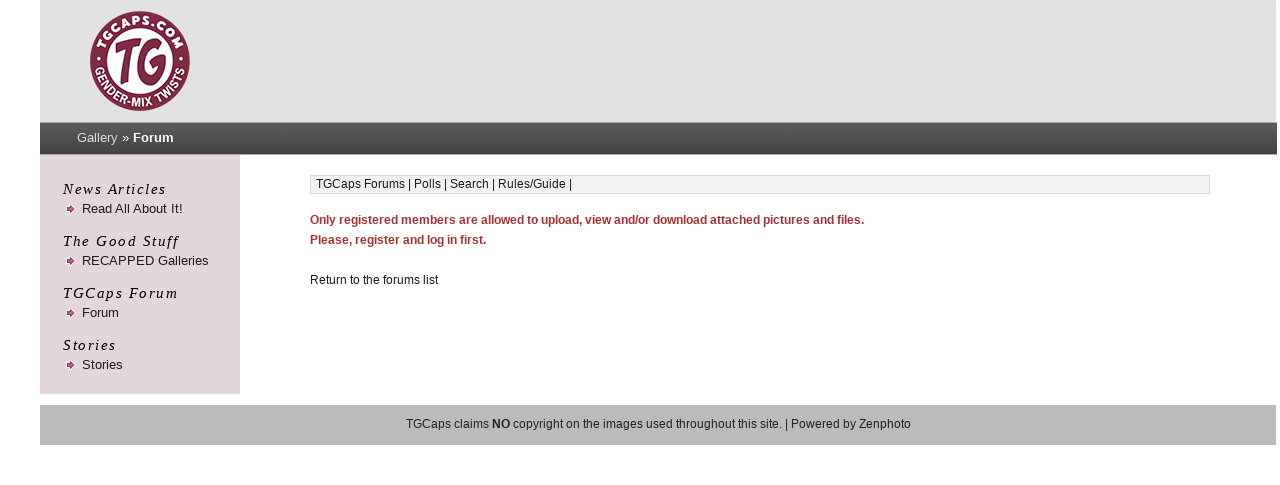

--- FILE ---
content_type: text/html; charset=UTF-8
request_url: https://tgcaps.com/tgc/forum/index.php?action=downloadfile&topic=2924&upfile=88154&sub=1
body_size: 784
content:
<html>
		<head>
			<meta charset="UTF-8">
			<title>Forum | TGCaps</title>			
			<link rel="stylesheet" href="/tgc/themes/zenpagetgcaps/style.css" type="text/css" />

	<link href="https://tgcaps.com/tgc/forum/bb_tgcaps_style.css" type="text/css" rel="STYLESHEET" />
						</head>

		<body>
			
			<div id="main">

				<div id="header">
				<div id="header-logo"><a href="/tgc/"><img src="/tgc/newsimages/tgcaps_logo04.png" width="100" height="100"></a>
</div>	
				</div>

				<div id="content">

					<div id="breadcrumb">
						<h2>
							<a href="/tgc/" title="Gallery" class="galleryindexurl">Gallery</a> » <strong>Forum</strong></h2>
					</div>
					<div id="content-forum">
<table class="forumsmb">
<tr class="tbHead">
<td class="capMenu"><span class="capMenu2">&nbsp;<a href="https://tgcaps.com/tgc/forum/index.php">TGCaps Forums</a> <span class="sepr">|</span> <a href="https://tgcaps.com/tgc/forum/index.php?action=polls">Polls</a>&nbsp;<span class="sepr">|</span>&nbsp;<a href="https://tgcaps.com/tgc/forum/index.php?action=search">Search</a> <span class="sepr">|</span> <a href="https://tgcaps.com/tgc/forum/index.php?action=manual">Rules/Guide</a> <span class="sepr">|</span> </tr>
</table><table class="tbTransparentmb">
<tr>
<td class="tbTransparentCell">
<span class="warning"><strong>Only registered members are allowed to upload, view and/or download attached pictures and files.</strong><br />Please, register and log in first.</span>
<span class="warningLnk">
<br />

<br />

<a href="https://tgcaps.com/tgc/forum/index.php">Return to the forums list</a>
</span>
</td>
</tr>
</table><table class="tbTransparent">
<tr>
<td>
<span class="txtSm"><!--{$l_loadingtime} {$totaltime}--></span>
</td>
</tr>
</table>
<p>&nbsp;</p>
								</div><!-- content-forum-->


				<div id="sidebar">
	<div class="menu">
		<ul>
	<li class="menu_menulabel">News Articles
	<ul class="submenu menu_customlink">
	<li class="menu_customlink"><a href="https://tgcaps.com/tgc/news/" title="Read All About It!">Read All About It!</a></li>
	</ul>
</li>
	<li class="menu_menulabel">The Good Stuff
	<ul class="submenu menu_custompage">
	<li class="menu_custompage"><a href="/tgc/page/gallery" title="RECAPPED Galleries">RECAPPED Galleries</a>		</li>
		</ul>
</li>
	<li class="menu_menulabel">TGCaps Forum
	<ul class="submenu menu_customlink">
	<li class="menu_customlink"><a href="/tgc/forum/index.php" title="Forum">Forum</a></li>
	</ul>
</li>
	<li class="menu_menulabel">Stories
	<ul class="submenu menu_customlink">
	<li class="menu_customlink"><a href="https://tgcaps.com/tgc/pages/stories/" title="Stories">Stories</a></li>
	</ul></li>
</ul>
	</div>
					</div><!-- sidebar -->
	<br style="clear:both" />				
					<div id="footer">
						TGCaps claims <strong>NO</strong> copyright on the images used throughout this site. | Powered by <a href="http://www.zenphoto.org" title="The simpler media website CMS">Zenphoto</a>					</div>

				</div><!-- content -->

			</div><!-- main -->
					
	
          		</body>
	</html>


--- FILE ---
content_type: text/css
request_url: https://tgcaps.com/tgc/themes/zenpagetgcaps/style.css
body_size: 4945
content:
/* !important
	Zenpage Default theme
*/ /* Basics
------------------------------ */
html { /* Moz */
	margin: 0;
	padding: 0;
	font-family: "Helvetica Neue", "Lucida Grande", Arial, Helvetica, sans-serif;
	color: #222;
}

a {
	outline: none;
}

input, textarea {
	border: 1px solid #E7F0F5;
	background-color: #f1f1f1;
}
h1, h2, h3, h4 {
font-family: Times, "Times New Roman", Georgia, serif;
}

/* Main Layout
------------------------------ */
body {
	background-color: #fff; /* #DBDBDB;*/
	font-size: 62.5%;
	margin-top: 0px;
	margin-bottom: 0px;
}

#main {
	padding-top: 0;
	width: 1200px;
	margin: 0 auto;
}

#header {
    width: 1236px;
	height: 100px;
	background-color: #e2e2e2;
	border-top: 1px solid #e5e5e5;
	border-bottom: 1px solid #e5e5e5;
    margin: 0 auto;
	padding: 10px 0;
}
#header-logo {
    width: 1190px;
	padding: 0 0 0 50px;
    margin: 0 auto;
}

#header h1 {
	position: relative;
	top: 55px;
	left: 160px;
	text-align: left;
	font-size: 2.4em;
	/* color: black; */
	color: #7F2C45;
	font-weight: normal;
	letter-spacing: 0.1em;
	font-family: "Helvetica Neue", "Lucida Grande", Arial, Helvetica, sans-serif;
}

#breadcrumb {
	width: 1200px;
	height: 1.5em;
	/* background-color: gray; */
	margin-left: 0px;
	font-size: 1.3em;
	padding-top: 7px;
	padding-bottom: 4px;
	padding-right: 0;
	padding-left: 37px;
	border-bottom: 1px solid darkgray;
	border-top: 1px solid darkgray;
	color: white;
	background-image:url(images/breadcrumb-back.jpg);
}

#breadcrumb h2 {
	margin: 0;
	padding: 0;
	font-size: 1em;
	font-weight: normal;
	float: left;
	width: 1100px;
	font-family: "Helvetica Neue", "Lucida Grande", Arial, Helvetica, sans-serif;
}

#breadcrumb a {
	text-align: right;
	color: #e4d7dc;
	border-bottom: 0px dashed white;
}

#breadcrumb a:hover {
	color: white;
}

#content {
	width: 1240px;
background-color: #fff;
}

#content-error {
	width: 890px;
	padding: 45px 25px 45px 25px;
	background-color: white;
	font-size: 13px;
	margin-left: 5px;
}

#content-forum {
	width: 1000px;
	float: right;
	margin-top: 2em;
	margin-bottom: 2em;
	padding-top: 0em;
	padding-left: 20px;
	padding-right: 20px;
	padding-bottom: 2em;
}

#content-left {
	width: 1000px;
	height: 100%;
	float: right;
	margin-top: 2em;
	margin-bottom: 2em;
	padding-top: 0em;
	padding-left: 20px;
	padding-right: 20px;
	font-size: 13px;
	line-height: 1.6em;
}
#content-left h3, #content-left h2 {
	font-size: 22px;
	line-height: 26px;
	margin-bottom: 0.3em;
	font-weight: normal;
	color: black;
}

#content-left h2 {
	font-size: 22px;
	line-height: 24px;
	color: #7F2C45;
	margin-bottom: 0.3em;
}

/* "Show more results" link for search */
#content-left h3 small {
	font-size: 13px;
	font-weight: normal;
	}


#content-left h4 {
	margin-bottom: 10px;
	font-weight: normal;
	font-size: 13px;
}
	


#content-left p {
	margin-bottom: 1em;
}

#content-left p.zenpageexcerpt {
	font-size: 13px;
	line-height: 1.5em;
	margin: 0px;
	clear: both;
}

#content-left ul.searchresults li {
	margin-bottom: 8px;
}

#sidebar {
	width: 200px;
	float: none;
	background-color: #e4d7dc; 
	margin-left: 0px;
	margin-right: 4px;
	border-top: 0px dashed red;
}

.menu {
	margin-top: 0em;
	font-size: 13px;
	padding: 1em 0 0.8em 0em;
	border-bottom: 0px dashed darkgray;
}

.menu h3 {
	font-size: 15px;
	font-weight: normal;
	text-transform: capitalize;
	letter-spacing: 0.1em;
	color: black;
	margin-bottom: 0.5em;
	margin-top: 0.7em;
	margin-left: 1.6em;
	border: 0px solid gray;
	font-style: italic;
	background-image: none;
}

.menu ul {
	list-style: none;
	padding-left: 1.8em;
	padding-right: 1em;
	margin-top: 0.2em;
	font-size: 13px;
}

.menu ul li {
	padding-left: 20px;
	padding-bottom: 2px;
	background-image: url(images/arrow_right-tgc.gif);
	background-repeat: no-repeat;
	background-position: 1px 0px;
}

.menu ul li.menu_menulabel {
	padding-left: 0px;
	font-family: Times, "Times New Roman", Georgia, serif;
	font-size: 15px;
	font-weight: normal;
	text-transform: capitalize;
	letter-spacing: 0.1em;
	color: black;
	margin-bottom: 0.5em;
	margin-top: 0.9em;
	margin-left: 0em;
	border: 0px solid gray;
	font-style: italic;
	background-image: none;
}

.submenu {
	list-style: none;
	margin-left: -25px;
	padding: 0px;
}

.menu ul li.menu_menulabel ul.submenu li {
		font-size: 13px;
	letter-spacing: 0;
		font-style: normal;
	font-family: "Helvetica Neue", "Lucida Grande", Arial, Helvetica, sans-serif;
}

#footer {
	width: 1236px;
	height: 28px;
	padding-top: 12px;
	background-color: #bbbbbb;
	text-align: center;
	clear: both;
	font-size: 1.2em;
}

.menu-active-1 .submenu li.menu_image {
	display: none;
}
.menu li.menu-active-1 > a,
.menu li.menu-active a,
.menu li a.menu-active {
	color: #002E5B; 
}

/* Link Styles
------------------------------ */
a:link {
	text-decoration: none;
	color: #7F2C45;
	border-bottom: 0px dashed;
}

a:visited {
	text-decoration: none;
	color: #7F2C45;
	border-bottom: 0px dashed;
}

a:active {
	text-decoration: none;
	color: #002E5B;
	border-bottom: 0px dashed;
}

a:hover {
	text-decoration: none;
	color: #002E5B;
	border-bottom: 0px dashed;
}

/* Menu Link Styles
------------------------------ */
.menu_customlink a {
	text-decoration: none;
	color: #7F2C45;
	border-bottom: 0px dashed;
}

.menu_customlink a:visited {
	text-decoration: none;
	color: #7F2C45;
	border-bottom: 0px dashed;
}

.menu_customlink a:active {
	text-decoration: none;
	color: #002E5B;
	border-bottom: 0px dashed;
}

.menu_customlink a:hover {
	text-decoration: none;
	color: #002E5B;
	border-bottom: 0px dashed;
}

/* Miscellaneous
------------------------------ */
img {
	border: 0;
}

blockquote {
	border-left: 1px dashed #96967E;
	margin-left: 20px;
	padding-left: 20px;
	color: #363630;
}

#imagemetadata {
	text-align: right;
}

#imagemetadata table {
	text-align: left;
	line-height: 1em;
	border: 1px solid #ccc;
	top: 2em;
	right: 0px;
	background-color: #fafafa;
}

#imagemetadata table td {
	border-bottom: 1px solid #f0f0f0;
	background-color: #f8f8f8;
	padding: 2px 5px;
}

/* Page Navigation
------------------------------ */
ul.pagelist {
	font-size: 13px;
	clear: both;
	padding: 0;
	margin: 10px 0 10px 0;
	list-style-type: none;
}

ul.pagelist li {
	display: inline;
}

ul.pagelist li a,ul.pagelist span.disabledlink {
	padding: 4px;
}

ul.pagelist li.current a {
	font-weight: normal;
	text-decoration: none;
	cursor: default;
	color: black;
}

ul.pagelist li.prev {
	margin-right: 10px;
}

ul.pagelist li.next {
	margin-left: 10px;
}

.disabledlink {
	color: #ddd;
	cursor: default;
}

.pagenav {
	clear: both;
}

.disabled_nav {
	visibility: hidden;
}

/* AJAX
------------------------------ */
#albumDescEditable,#albumTagsEditable {
	margin-bottom: 12px;
}

#imageDescEditable,#albumTagsEditable {
	margin-top: 24px;
}

#imageDesc {
	margin-bottom: 4px;
}

#imageDesc p {
	text-align:center;
}

#exif_link {
	float: left;
}
#exif_link a {
	background-color:#f1f1f1;
	text-align:center;
	padding:8px;
	margin-left: 5px;
}


/* Tags
------------------------------ */
.taglist {
	margin: 0;
	padding: 0;
	display: inline;
	list-style-type: none;
}

.taglist li {
	list-style-type: none;
	padding: 0px;
	display: inline;
	color: #999999;
	display: inline;
	list-style-type: none;
}

.tags_title {
	background: none;
	padding-right: 5px;
	padding-left: 0;
	float: left; 
}

/* Image Thumbnails
------------------------------ */
#images {
	float: left;
	width: 1000px;
	border: 0px solid gray;
}

.imagethumb a,.imagethumb a:hover {
	display: block;
	padding: 7px;
	margin: 0px 6px 12px 0px;
	line-height: 0px;
	border: 1px solid #e6e6e6;
	background-color: #FBFBF8;
}

.imagethumb a:visited {
	background-color: #fcfcfc;
	border: 1px solid #f8f8f8;
}

.imagethumb a:hover {
	background-color: #f3f3f3;
	border: 1px solid #cccccc;
}

.imagethumb {
	float: left;
}

/* Album Thumbnails
------------------------------ */
#albums {
	float: left;
	width: 1040px;
	border: 0px solid gray;
	font-size: 10px;
}
#gallalbums {
	width: 300px;
	border: 0px solid gray;
	font-size: 10px;
	margin: 0 0 0 20px;
}

.album {
	margin: 0px 16px 15px 0;
	padding: 10px 0px 10px 10px;
	float: left;
	width: 315px;
	border: 1px solid #EEEEEE;
	background: #e2e2e2;
	line-height: 100%;
	height: 95px;
	position: relative;
}

.album a img {

}

.album .thumb {
	text-decoration: none;
	float: left;
	margin-right: 6px;

}

#albums h3 {
	font-size: 15px;
	line-height: 18px;
	letter-spacing: 0.0em;
	font-family: "Helvetica Neue", "Lucida Grande", Arial, Helvetica, sans-serif;
	font-weight: bold;
	padding: 0;
	margin: 0px 0px 5px 0px;
}

.albumdesc {
	height: 90px;
	width: 180px;
	float: left;
}
.albumdesc h3 {
	font-family: "Helvetica Neue", "Lucida Grande", Arial, Helvetica, sans-serif;
	margin: 0 0 0 10px;
}

.album p {
	line-height: 14px;
	font-size: 12px;
	padding: 0px 0px 0px;
	margin: 0px;
}

.albumdesc small {
	color: gray;
}



/* Individual Image
------------------------------ */
.image {
	margin: 0;
	padding: 0;
	border: 0;
}

#image {
	text-align: center;
	margin: 0 auto;
	line-height: 0;
	width: 1000px;
	font-size: 0.7em;
}


#image div {
	display: block;
	line-height: 17px;
	text-align: left;
	font-size: 13px;
	}

/* centering flowplayer 3 and jPlayer on image.php (and jplayer playlists elsewhere) */
#image .flowplayer,
.jp-audio,
.jp-video {
	margin: 0 auto;
}

.imgnav {
	float: right;
	position: relative;
	width: 280px;
	padding-top: 75px;
	text-align: center;
	border: 0px solid #D5E6EE;
	background: transparent;
	margin-right: 1em;
	font-size: 13px; 
}

.imgnav .imgprevious a {
	display: block;
	width: 32px;
  height: 32px;
  cursor: pointer;
  background: transparent url(images/jcarousel_prev-tgc.png) no-repeat 0 0;
	position: relative;
	top: -40px;
	left: 100px;
	padding: 0;
	font-size: 13px;
	text-decoration: none;
	line-height: 180%;
	color: #7F2C45;
	text-indent: -3000px;
}

.imgnav .imgprevious a:hover {
	text-decoration: none;
	color: #002E5B;
	background-position: -32px 0;
}

.imgnav .imgprevious a:active {
	text-decoration: none;
	color: #002E5B;
	background-position: -64px 0;
}

.imgnav .imgnext a {
	display: block;
	width: 32px;
  height: 32px;
  cursor: pointer;
  background: transparent url(images/jcarousel_next-tgc.png) no-repeat 0 0;
	position: relative;
	top: -40px;
	right: 100px;
	padding: 0px 0;
	font-size: 13px;
	text-decoration: none;
	line-height: 180%;
	color: #7F2C45;
	text-indent: -3000px;
}

.imgnav .imgnext a:hover {
	text-decoration: none;
	color: #002E5B;
	background-position: -32px 0;
}

.imgnav .imgnext a:active {
	text-decoration: none;
	color: #002E5B;
	 background-position: -64px 0;
}


.imgnav .imgprevious a {
	float: left;
}

.imgnav .imgnext a {
	float: right;
}

#narrow {
	width: 1000px;
	margin-top: 5px;
	text-align: center;
	color: #7F2C45;
}


/* favorites styles */
.album .imageFavorites {
position: absolute;
right: 5px;
bottom: 5px;
z-index: 2000;
}
.imagethumb {
	position: relative;
}

.imagethumb .imageFavorites {
position: absolute;
right: 12px;
bottom: 18px;
z-index: 2000;
}

.imageFavorites input:hover {
cursor: pointer !important;
}

/* Paged thumbs nav
------------------------------ */
#pagedthumbsnav {
	width: 580px;
	height: 55px;
	padding: 0px;
	border: 0px solid gray;
	color: #444444;
}

#pagedthumbsimages {
	text-align: center;
	border: 0px solid gray;
}

#pagedthumbsimages img,
.jcarousel-list li img {
	border: 1px solid darkgray;
	padding: 2px;
	float: left;
}

#pagedthumbsimages img:hover,
.jcarousel-list li img:hover {
	border: 2px solid orange;
	padding: 1px;
}

#pagedthumbsnav-active img {
	border: 2px solid orange;
	padding: 1px;
	float: left;
}

#pagedthumbsnav-prev {
	width: 155px;
	height: 20px;
	padding-top: 10px;
	font-size: 13px;
	float: left;
}

#pagedthumbsnav-next {
	width: 100px;
	height: 20px;
	padding-top: 10px;
	font-size: 13px;
	float: right;
	text-align: center;
}

#pagedthumbsnav-prevdisabled {
	visibility: hidden;
	width: 155px;
	height: 20px;
	padding-top: 10px;
	font-size: 1em;
	float: left;
}

#pagedthumbsnav-nextdisabled {
	visibility: hidden;
	width: 100px;
	height: 20px;
	padding-top: 10px;
	font-size: 13px;
	float: right;
	text-align: center;
}

/* Comments
------------------------------ */
#comments {
	clear: both;
	width: 100%;
	margin-top: 10px;
	padding: 0;
	border-top: 1px dashed darkgray;
	
}

#comments h3 {
	font-size: 15px;
	line-height: 17px;
	margin-top: 0.5em;
	margin-bottom: 0.5em;
	letter-spacing: 0;
	color: black;
}

.comment {
	padding: 0px 8px 12px 8px;
	border: 1px solid #E7F0F5;
	background: #F8F9F2;
	margin-bottom: 12px;

}

.commentmeta {
	margin-bottom: 12px;
}

.commentauthor {
	font-weight: bold;
}

.commentdate {
	margin-top: 12px;
	color: #8DB8CF;
	font-size: 85%;
}

/* jQuery pagination comments */

.Pagination {
	margin-bottom: 10px;
}

.Pagination span.current,
.Pagination span.next,
.Pagination a,
.Pagination a.next {
	padding:0px 4px 0px 4px;
	margin-left: 0px;
	margin-right: 0px;
}

.Pagination span.prev,
.Pagination a.prev {
	padding:0px 4px 0px 0px;
	margin-left: 0;
	margin-right: 0px;
}

/* Forms
------------------------------ */
.inputbox {
	width: 250px;
	padding: 2px;
	border: 1px solid #e5e5e5;
	background-color: #f1f1f1; 
}

textarea {
	padding: 4px;
	width: 100%;
	color: #5A5A4B;
	font: 100%/ 200% "Helvetica Neue", Arial, Helvetica, sans-serif;
	border: 1px solid #e5e5e5;
	background-color: #f1f1f1; 
}

.checkbox {
	cursor: pointer;
}

.button {
	cursor: pointer;
	padding: 5px 10px;
	border: 1px solid #e5e5e5;
	background-color: #f1f1f1; 
}


label {
	cursor: pointer;
}

label:hover {
	color: #000;
}



#map {
	margin-left: -77px;
}

#rating {
	margin-top: 10px;
	clear: left;
}

/* Search Box
------------------------------ */
#search {
	float: right;
	margin-top: 15px;
	margin-right: 70px;
	text-align: center;
	background: transparent;
	z-index: 1000;
	position: relative;
	border: 0px solid darkgray;
	background: transparent;
}

#search input.button {
	padding: 4px;
	font-size: 13px;
	border: 1px solid darkgray;
	background-color: #f1f1f1; 
}

#search ul {
	position: absolute;
	text-align: left;
	width: 20px;
	margin: 0px;
	padding: 0px;
	list-style: none;
	background-color: white;
}

#search ul .item {
	display: none;
	background-color: white;
}

#search ul:hover .item {
	display: block;
	padding: 1px;
	margin: 0px;
	background: #fff
}

#search li {
	width: 150px;
	background-color: white;
}

#searchfields_icon {
	position: relative;
	top: 4px;
}

.clear {
	clear: both;
	height: 10px;
}

/* Archive View
---------------------------- */
#archive {
	width: 580px;
	text-align: left;
}

ul.archive * {
	padding: 0;
	margin: 0;
	list-style: none;
}

ul.archive li {
	display: inline;
	margin-right: 5px;
}

ul.archive .year {
	margin-top: 0px;
	text-align: left;
	font-weight: bold;
	font-size: 13px;
  margin-left: -30px;
  margin-right: 0px;
}

ul.archive .month {
	font-size: 13px;
	list-style: none;
	border-top: 0px solid #E6E6DF;
	padding-top: 5px;
	margin-left: -30px;
	font-weight: normal;
	margin-bottom: 15px;
}



ul.archive .archive-active a {
	color: black;
}

#archive h3 {
	background-color: transparent;
	font-size: 15px;
	letter-spacing: 0.1em;
}

/* Tag Cloud
---------------------------- */
#tag_cloud {
	text-align: center;
	background: #eee;
}

#tag_cloud ul li {
	display: inline;
	list-style-type: none;
}

#tag_cloud p {
	padding: 10px 0;
	margin: 20px 0;
	background: #fff;
	border-top: 3px solid #E6E6DF;
	border-bottom: 3px solid #E6E6DF;
	font-size: 13px;
	font-weight: bold;
	text-align: left;
}

/* Error Messages
------------------------------ */
.error {
	color: #C33;
	font-weight: bold;
}
.errorbox {
	padding: 20px;
	background-color: #FDD;
	border-top: 1px solid #FAA;
	border-left: 1px solid #FAA;
	border-right: 1px solid #FAA;
	border-bottom: 5px solid #FAA;
	margin-bottom: 10px;
	font-size: 13px;
	color: #DD6666;
}

.errorbox h2 {
	color: #DD6666;
	font-size: 100%;
	font-weight: bold;
	margin: 0px;
}
.errorlist {
	list-style-type: none;
}	

/* News Articles
------------------------------ */
hr {
	border: 0;
	border-top: 1px dashed gray;
}

.newsarticle {
	padding-top: 1em;
	padding-bottom: 1em;
	border-bottom: 1px dashed darkgray;
}

.newsarticle p {
	font-size: 16px;
	line-height: 1.5em;
	margin-bottom: 1em;
	clear: both;
}

.newsarticlecredit {
	margin-top: 0px;
	margin-bottom: 10px;
}

.newsarticlecredit-left {
	float: left;
	margin-right: 0.3em;
}

.newscategories {
	margin: 0;
	padding: 0;
	display: inline;
}

.newscategories li {
	display: inline;
	list-style: none;
}

.singlenews_prev {
	float: left;
}

.singlenews_next {
	float: right;
}

.langselector {
	height: 25px;
}

.langselector p {
	float: left;
}

.newstype {
	font-size: 11px;
}

.langselector {
	margin-top: 0em;
	font-size: 13px;
	padding: 2em 0em 0.8em 3em;
	border-bottom: 0px dashed darkgray;
	height: 100%;
}

#dynamic-locale {
	width: 195px;
}
/* zenphoto/zenpage link
---------------------------*/
#zen-part {
	font-size: 17px;
	font-family: Arial, Helvetica, sans-serif;
}

#photo-part {
	font-size: 9px;
	font-family: Arial, Helvetica, sans-serif;
	font-weight: bold;
}

#IE-clear-part {
	font-size: 13px;
	font-weight: normal;
}

img#captcha {
display: block;
float: left;
margin-bottom: 5px;
}
input#code {
float: left;
margin-left: 10px;
width: 10em !important;
}
#recaptcha_widget_div {
float: left;
}


/* Pretty Buttons
------------------------------------- */
.buttons a,.buttons button {
	display: block;
	float: left;
	margin: 0 7px 0 0;
	background-color: #f5f5f5;
	background-image: url(images/admin-buttonback.jpg);
	background-repeat: repeat-x;
	border: 1px solid #dedede;
	border-top: 1px solid #eee;
	border-left: 1px solid #eee;
	font-family: "Lucida Grande", Tahoma, Arial, Verdana, sans-serif;
	font-size: 13px;
	line-height: 130%;
	text-decoration: none;
	font-weight: bold;
	color: #565656;
	cursor: pointer;
	padding: 5px 10px 6px 7px; /* Links */
}

.buttons button {
	text-decoration: none;
	width: auto;
	overflow: visible;
	padding: 4px 10px 3px 7px; /* IE6 */
}

.buttons button[type] {
	text-decoration: none;
	padding: 5px 10px 5px 7px; /* Firefox */
	line-height: 17px; /* Safari */
}

.buttons button img,.buttons a img {
	text-decoration: none;
	margin: 0 3px -3px 0 !important;
	padding: 0;
	border: none;
	width: 16px;
	height: 16px;
}

/* standard buttons */
button:hover,.buttons a:hover {
	text-decoration: none;
	background-color: #dff4ff;
	border: 1px solid #CBCBCB;
	color: #FF8A00;
}

.buttons a:active {
	text-decoration: none;
	background-color: #6299c5;
	border: 1px solid #6299c5;
	color: #fff;
}

/* positive buttons */
button.positive,.buttons a.positive {
	text-decoration: none;
	color: #529214;
}

.buttons a.positive:hover,button.positive:hover {
	text-decoration: none;
	background-color: #E6EFC2;
	border: 1px solid #f5f5f4;
	color: #529214;
}

.buttons a.positive:active {
	text-decoration: none;
	background-color: #529214;
	border: 1px solid #529214;
	color: #fff;
}

/* negative buttons */
.buttons a.negative,button.negative {
	text-decoration: none;
	color: #d12f19;
}

.buttons a.negative:hover,button.negative:hover {
	text-decoration: none;
	background: #fbe3e4;
	border: 1px solid #fbc2c4;
	color: #d12f19;
}

.buttons a.negative:active {
	text-decoration: none;
	background-color: #d12f19;
	border: 1px solid #d12f19;
	color: #fff;
}

/* slideshowlink */ 

#slideshowlink {
display:block;
margin-bottom: 15px;
float: left;
}

#slideshowlink a {
background-color:#f1f1f1;
width:100px; 
text-align:center;
padding:8px;
}

/* map link */
#maplink {
display:block;
margin-bottom: 15px;
float: left;
}

#maplink a {
background-color:#f1f1f1;
width:100px; 
text-align:center;
padding:8px;
}

/* OpenStreetMap  */
div#osm_map {
	margin: 20px 0;
}

/* Scriptless Social Sharing */
ul.scriptless_socialsharing li {
	display: inline-block !important;
}

/* tinyZenpage title addition */
.zenpage_wrapper_left,
.zenpage_wrapper_right {
border: 1px solid #EEEEEE;
background: #FBFBF8;
padding: 10px;
}

.zenpage_wrapper_left {
margin-right: 10px;
}

.zenpage_wrapper_right {
margin-left: 10px;
}
.zenpage_title {
font-style: italic;
}

/*CSS3 rounded edges */
.album,
.button,
#slideshowlink a,
textarea,
#exif_link a,
#search_input, 
#search_submit,
.zenpage_wrapper_left,
.zenpage_wrapper_right {
	-moz-border-radius: 5px 5px 5px 5px;
	-khtml-border-radius: 5px 5px 5px 5px;
	-webkit-border-radius: 5px 5px 5px 5px;
	border-radius: 5px 5px 5px 5px;
}

ul.flags {
margin: 10px 0px 0 18px;
padding: 0;
}

ul.flags li {
float: left;
width: 24px;
height: 18px;
margin: 3px;
padding: 2px;
}
ul.flags li.currentLanguage {
border: 1px solid gray;
padding: 1px;
}
ul.flags li img {
width: 24px;
height: 16px;
}
.textobject {
	font-size: 13px;
	line-height: 16px;
	text-align: left !important;
	text-decoration: none !important;
	overflow:scroll !important;
}
/* box for important notes
------------------------------ */
.notebox {
	padding: 5px 10px 5px 10px;
	background-color: #FFEFB7;
	border-width: 1px 1px 2px 1px;
	border-color: #FFDEB5;
	border-style: solid;
	margin-bottom: 10px;
	font-size: 13px;
	-moz-border-radius: 5px;
	-khtml-border-radius: 5px;
	-webkit-border-radius: 5px;
	border-radius: 5px;
}

.notebox li {
	list-style-type: none;
}

.notebox h2,.notebox strong {
	color: #663300;
	font-size: 13px;
	font-weight: bold;
	margin-bottom: 1em;
}
/* Messages
------------------------------ */
.messagebox {
	background-color: #C0FFA8;
	padding: 10px 15px 10px 15px;
	border-width: 1px 1px 2px 1px;
	border-color: #8BD37C;
	border-style: solid;
	margin-bottom: 10px;
}

.messagebox h2 {
	color: #006633;
	font-size: 15px;
	font-weight: bold;
	margin-bottom: 1em;
}
/* Login
------------------------------ */
#loginform {
	text-align: left;
	padding: 10px;
	width: 350px;
	margin: 25px auto;
	margin-top: 15%;
	margin-left: 0 auto;
	font-size: 13px;
	background: #F7F8F9;
	border-top: 1px solid #BAC9CF;
	border-left: 1px solid #BAC9CF;
	border-right: 1px solid #BAC9CF;
	border-bottom: 5px solid #BAC9CF;
	-moz-border-radius: 5px 5px 5px 5px;
	-khtml-border-radius: 5px 5px 5px 5px;
	-webkit-border-radius: 5px 5px 5px 5px;
	border-radius: 5px 5px 5px 5px;
}

#loginform fieldset {
	-moz-border-radius: 5px 5px 5px 5px;
	-khtml-border-radius: 5px 5px 5px 5px;
	-webkit-border-radius: 5px 5px 5px 5px;
	border-radius: 5px 5px 5px 5px;
	border: 1px solid lightgray;
	padding:10px;
	text-align:left;
}

#loginform input.textfield {
	margin: 0px;
	width:270px;
	font-size: 13px;
	padding: 4px;
}

.logon_form_text {
	padding: 4px;
	text-align:left;
	margin-left: 10px;
	margin-left: 5px;
}

.logon_link {
	text-align:center;
}

.button {
	cursor: pointer;
	padding: 5px 10px;
}

label {
	cursor: pointer;
}

label:hover {
	color: #000;
}

#registration_form p, #commentform p, #mailform p {
clear: both;
}

#registration_form label,
#commentform label,
#mailform label{
width: 30% !important;
float: left; 
display: block;
}

#registration_form label[for=admin_dataconfirmation],
#commentform label[for=comment_dataconfirmation],
#mailform label[for=dataconfirmation] {
	width: 100% !important;
	float: none;
}

form label strong {
color: red;
}

#registration_form input[type="text"],
#registration_form input[type="password"],
#mailform input[type="text"],
#commentform input[type="text"]{
width: 65%;
}

input.button {
padding: 5px 8px 5px 8px!important;
margin: 5px 0 0 0;
}

#mailform textarea, 
#commentform textarea#comment {
clear: both;
width: 95% !important;
height: 150px;
}

.clearall {
clear: both !important;
}
.clearleft {
clear: left !important;
}
.clearright {
clear: right !important;
}
ul.rand {
list-style: none;
}

/* STORY Styles */

.thumbcap {
		float:none;
		font-size:12px;
		line-height:14px;
		text-align:left;
		width:104px;
		margin:0px 0px 2px 0px;
}
.credit {
	font-family: Verdana, Arial, Helvetica, sans-serif;
	font-size: 16px;
	line-height: 22px;
	margin: 28px 16px 0 16px;
	text-align: left;
	font-style: italic;
}
.storytext {
	font-family: Verdana, Arial, Helvetica, sans-serif;
	font-size: 16px;
	line-height: 24px;
	margin: 28px 16px 0 16px;
	text-align: left;
}
.storytext a {
	font-weight: bold;
	color: #7F2C45;
}
.storytext a:active {
	font-weight: bold;
	color: #7F2C45;
}
.storytext a:visited {
	font-weight: bold;
	color: #7F2C45;
}
.storytextind {
	font-family: Verdana, Arial, Helvetica, sans-serif;
	font-size: 16px;
	line-height: 24px;
	margin-top: 28px;
	margin-left: 45px;
	margin-right: 45px;
	text-align: left;
}
.storytext2 {
	font-family: Georgia, "Times New Roman", Times, serif;
	font-size: 16px;
	line-height: 24px;
	margin: 28px 16px 0 16px;
	text-align: left;
	font-style: italic;
}
.storydate {
	font-family: Verdana, Arial, Helvetica, sans-serif;
	font-size: 16px;
	line-height: 22px;
	font-weight: bold;
	text-transform: uppercase;
	color: #7F2C45;
	letter-spacing: 0.3em;
	margin-top: 32px;
	text-align: center;
}
.storychapter {
	font-family: Verdana, Arial, Helvetica, sans-serif;
	font-size: 24px;
	color: #7F2C45;
	line-height: 32px;
	text-transform: uppercase;
	letter-spacing: 0.2em;
	text-align: center;
	font-weight: bold;
	margin-top: 32px;
	background-color: #e4d7dc;
	padding-top: 2px;
	padding-bottom: 2px;
}
.storytitlepic {
	margin-top: 6px;
	text-align: center;
}
.storytitle {
	font-family: Verdana, Arial, Helvetica, sans-serif;
	font-size: 30px;
	color: #FFFFFF;
	line-height: 42px;
	text-align: center;
	font-weight: bold;
	background-color: #7e2c43;
	padding-right: 6px;
	padding-left: 6px;
	border-bottom-width: 2px;
	border-bottom-style: solid;
	border-bottom-color: #7e2c43;
	padding-top: 3px;
	padding-bottom: 3px;
}
.storyauthor {
	font-family: Verdana, Arial, Helvetica, sans-serif;
	font-size: 16px;
	line-height: 24px;
	font-weight: bold;
	color: #7F2C45;
	letter-spacing: 0.1em;
	margin-top: 18px;
	text-align: center;
}
.storyphoto {
	float: right;
	padding-top: 12px;
	padding-bottom: 12px;
	padding-left: 12px;
}
.rulestext {
	font-family: Verdana, Arial, Helvetica, sans-serif;
	font-size: 12px;
	line-height: 16px;
	margin-top: 16px;
	text-align: left;
}
.ruleshead {
	font-family: Verdana, Arial, Helvetica, sans-serif;
	font-size: 14px;
	line-height: 20px;
	font-weight: bold;
	color: #7F2C45;
	letter-spacing: 0.1em;
	margin-top: 18px;
	text-align: left;
}
.rulestext strong {
	font-weight: bold;
	color: #7F2C45;
}
.artright {
	float: right;
	padding-left: 12px;
	padding-top: 28px;
	padding-bottom: 12px;
}
.artlefttop {
	float: left;
	padding-left: 0px;
	padding-top: 0px;
	padding-bottom: 12px;
	padding-right: 24px;
}
.quote {
	font-family: Georgia, "Times New Roman", Times, serif;
	font-size: 18px;
	line-height: 24px;
	margin-top: 28px;
	margin-left: 50px;
	margin-right: 50px;
	text-align: left;
	font-style: italic;
	color: #7F2C45;
}
.quoteattr {
	font-family: Georgia, "Times New Roman", Times, serif;
	font-size: 18px;
	line-height: 24px;
	margin-top: 28px;
	margin-left: 125px;
	margin-right: 20px;
	margin-bottom: 42px;
	text-align: left;
	font-style: italic;
	color: #7F2C45;
}
.storynote {
	font-family: Verdana, Arial, Helvetica, sans-serif;
	font-size: 14px;
	line-height: 18px;
	margin-top: 10px;
	margin-left: 75px;
	margin-right: 75px;
	text-align: left;
	color: #7F2C45;
	font-style: italic;
}
.storysubtitle {
	font-family: Verdana, Arial, Helvetica, sans-serif;
	font-size: 26px;
	line-height: 32px;
	font-weight: normal;
	color: #7F2C45;
	letter-spacing: 0.1em;
	margin-top: 18px;
	text-align: center;
}
.storyart {
	float: left;
	padding-left: 0px;
	padding-top: 0px;
	padding-bottom: 24px;
	padding-right: 12px;
	margin-bottom: 16px;
}
.albumtitle {
	font-family: "Helvetica Neue", "Lucida Grande", Arial, Helvetica, sans-serif;
	font-size: 15px;
	font-weight: bold;
	line-height: 16px;
	text-align: left;
	color: #7F2C45;
	margin: 0px 0px 5px 0px;

}
.albumtitle a,
.albumtitle a:visited  {
	font-family: "Helvetica Neue", "Lucida Grande", Arial, Helvetica, sans-serif;
	color: #7F2C45;
	text-decoration:none;
}
.albumtitle a:hover {
	background-color: #E2E2E2;
}

.albumauthor {
	font-size: 12px;
	font-family: Helvetica, Arial Verdana, sans-serif;
	font-weight: normal;
	line-height: 14px;
	margin-top: 4px;
	margin-bottom: 0px;
}
.albumtext {
	font-size: 12px;
	font-family: Georgia, "Times New Roman", Times, serif;
	font-weight: normal;
	line-height: 14px;
	margin-top: 6px;
}
.albumtext a:hover {
	background-color: #E2E2E2;
}

.storyalbum {
	margin: 0px 16px 15px 0;
	padding: 10px 0px 10px 10px;
	float: left;
	width: 315px;
	border: 1px solid #EEEEEE;
	background: #e2e2e2;
	line-height: 100%;
	position: relative;
}

.storyalbum .thumb {
	text-decoration: none;
	float: left;
	margin-right: 12px;

}

.storyalbumTop {
	margin: 0px 16px 15px 0;
	padding: 10px 0px 10px 20px;
	float: left;
	width: 240px;
	border: 1px solid #EEEEEE;
	background: #e2e2e2;
	line-height: 100%;
	position: relative;
}

/* STORY Styles */

#tgcRandImage {
float: right; 
margin: 0 0 0 0; 
list-style: none;
}






--- FILE ---
content_type: text/css
request_url: https://tgcaps.com/tgc/forum/bb_tgcaps_style.css
body_size: 2401
content:
* {margin:0;padding:0;}

/* Body */

.gbody{
font-family:Arial,'lucida grande',tahoma,verdana,sans-serif;
background:#d2d2d2;
margin-top:0pt;
margin-bottom:10px;
margin-right:0px;
margin-left:0px;
}

.popUp{
padding:0pt;
background:#FFFFFF;
}

/* Common: generic tables */

td{
text-align:left;
}


table.forums, table.forumsmb {
font-family:Arial,'lucida grande',tahoma,verdana,sans-serif;
width:900px;
display:table;
color:#000;
border-collapse:collapse;
text-align:center;
margin-left:auto;
margin-right:auto;
} 

table.forumsmb{
margin-bottom:12pt;
}

.tbTransparent, .tbTransparentmb{
font-family:Arial,'lucida grande',tahoma,verdana,sans-serif;
width:900px;
background:transparent;
font-size:9pt;
border-collapse:collapse;
text-align:center;
margin-left:auto;
margin-right:auto;
vertical-align:top;
}

.tbTransparentmb{
margin-bottom:12pt;
}

.tbTransparentCell{
text-align:left;
line-height:15pt;
vertical-align:top;
}

/* Common: image */

img {
border:0px;
}

/* Common: hyperlinks */

A:link {
color:#1f1d1d;text-decoration:none;
}
A:active {
color:#1f1d1d; text-decoration:none;
}
A:visited {
color:#1f1d1d; text-decoration:none;
}
A:hover {
color:#5c122d; text-decoration:none; background-color:#e2e2e2;
}

/* Common: $l_sepr */

.sepr{
color:#1f1d1d;
}

/* Common: regular SPAN text */

.txtNr{
font-family:Arial,'lucida grande',tahoma,verdana,sans-serif;
text-decoration:none;
font-size:9pt;
color:#7e2c43;
}

/* Common: small SPAN text with low importance  */

.txtSm{
font-family:Arial,'lucida grande',tahoma,verdana,sans-serif;
text-decoration:none;
font-size:8pt;
color:#696969;
}

.txtSm A:link, .txtSm A:active, .txtSm A:visited{
color: #898989;
}

/* Common: list */

ul.limbb {
list-style:circle;
font-size:9pt;
margin-left:10pt;
padding-left:10pt;
margin:1pt;
line-height:15pt;
}

/* Common: page navigation link */

.navCell{
font-family:Arial,'lucida grande',tahoma,verdana,sans-serif;
font-size:8pt;
border:1px #898989 solid;
background-color:#FFF;
padding-left:2pt;
padding-right:2pt;
padding-top:1pt;
padding-bottom:1pt;
margin-top:1pt;
color:#898989;
}

.navCell A:link, .navCell A:visited, .navCell A:hover{
color:white;
}

/* Common: <FORM> */

.formStyle{
margin: 0px;
}

/* Common: dropdowns */

.selectTxt {
font-family:Arial,'lucida grande',tahoma,verdana,sans-serif;
font-size:9pt;
background-color:#fff;
}

/* Common: button */

.inputButton {
font-family:Arial,'lucida grande',tahoma,verdana,sans-serif;
font-size:8pt;
color:#7e2c43;
border: 1px solid #898989;
padding:2px 12px 3px 12px;
text-align:center;
background-color:#FFF;
position:relative;
vertical-align:baseline;
cursor: pointer;
-moz-border-radius: 4px;
-khtml-border-radius: 4px;
-webkit-border-radius: 4px;
border-radius: 4px;
-moz-box-sizing: content-box;
-webkit-box-sizing: content-box;
-khtml-box-sizing: content-box;
box-sizing: content-box;
}

.inputButton:hover{
background-color: #d2d2d2;
border-color: #ba717f;
color:#7e2c43;
}

/* Common: TEXTAREA, INPUT TEXT fields */

.textForm {
font-family:Arial,'lucida grande',tahoma,verdana,sans-serif;
background:#fff;
border-bottom:#898989 1px solid;
border-left:#898989 1px solid;
border-right:#898989 1px solid;
border-top:#898989 1px solid;
font-size:8pt;
padding:2px;
-moz-border-radius: 2px;
-khtml-border-radius: 2px;
-webkit-border-radius: 2px;
border-radius: 2px;
-moz-box-sizing: content-box;
-webkit-box-sizing: content-box;
-khtml-box-sizing: content-box;
box-sizing: content-box;
}

/* Common: navigation captions at the top of pages */

td.caption3 {
padding:3px;
font-size:9pt;
font-weight:bold;
line-height:14pt;
vertical-align:middle;
width:100%;
color:#555555;
}

/* Common: graphic icon cell */

td.icon{
padding:5px;
text-align:center;
vertical-align:middle;
width:20px;
height:20px;
}

/* Common: table row with swapped colors */

td.caption1 {
border-bottom:1px #1f1d1d solid;
font-size:9pt;
line-height:13pt;
padding-bottom:3px;
padding-left:6px;
padding-right:6px;
padding-top:3px;
text-align:left;
}

td.caption11 {
border-bottom:0px #1f1d1d solid;
font-size:9pt;
line-height:13pt;
padding-bottom:3px;
padding-left:6px;
padding-right:6px;
padding-top:3px;
text-align:left;
}

td.caption111 {
border-bottom:0px #FFFFFF solid;
font-size:9pt;
line-height:13pt;
padding-bottom:8px;
padding-left:6px;
padding-right:6px;
padding-top:8px;
text-align:left;
}

/* Common: no-wrapping for text */
.noWrap{
white-space:nowrap;
}

/* Common: swapped cell #1 */

.tbCel1{
background-color:#E2E2E2;
}

/* Common: swapped cell #2 */

.tbCel2{
background-color:#F1F1F1;
}

/* Common: table with 2 columns / left column's cell; generic table title's caption */

td.caption4, td.tbClCp {
font-family:verdana,tahoma,sans-serif,arial;
text-transform:uppercase;
padding:5px;
font-size: 8pt;
color:#FFF;
line-height:15px;
vertical-align:top;
border:1px #F9ECEC solid;
background-color:#7e2c43;
}

td.caption4{
text-align:center;
}

td.tbClCp{
text-align:right;
padding-top:8px;
padding-bottom:8px;
padding-right:8px;
}

/* Common: centered text in the row */
td.txtC{
text-align:center;
}

/* Common: left aligned text in the row */
td.txtL{
text-align:left;
}

/* Common: right aligned text in the row */
td.txtR{
text-align:right;
}

/* Common: table with 2 columns; right column's cell */

td.caption5 {
padding-top:3pt;
padding-bottom:5pt;
padding-left:4pt;
background-color:#F4F4F4;
font-size:10pt;
line-height:13pt;
}

/* Front Page: desktop table */

table.forumCol{
font-family:Arial,'lucida grande',tahoma,verdana,sans-serif;
width:100%;
text-align:left;
color:#000;
display:table;
border-collapse:collapse;
}

/* Front Page, Topics listing, Messages: <H1> heading */

.headingTitle{
font-family:sans-serif,tahoma,verdana,'lucida grande';
font-weight:bold;
font-size:16pt;
line-height:18pt;
color:#1f1d1d;
margin-top:10pt;
margin-bottom:10pt;
/* text-shadow: #CCC 0px 1px 1px; */
}

/* Front Page, Topics listing, Messages: swapped cell column #1 */

/*
tr.tbCel1 td.replies{
background-color:#F3F4F6;
}
*/

tr.tbCel1 td.author{
background-color:#E2E2E2;
}

tr.tbCel1 td.latest{
background-color:#E2E2E2;
}

td.author, td.latest{
font-size:8pt;
line-height:15pt;
}

/* Front page: Recent Topics icon */
td.rdficon{
text-align:center;
vertical-align:middle;
padding-right:2pt;
padding-left:2pt;
border:0px;
}

/* Front Page, Topics listing, Messages: swapped cell column #2 */

/*
tr.tbCel2 td.replies{
background-color:#E6E9EB;
}
*/

tr.tbCel2 td.author{
background-color:#F1F1F1;
}

tr.tbCel2 td.latest{
background-color:#F1F1F1;
}

/* Front Page: views number */

.views{
color:#9F9F9F;
}

/* Front Page: supertitle */

.groupTitle, .caption2{
color:#FFFFFF;
font-size:9pt;
font-weight:bold;
background-color:#7e2c43;
padding:3.5pt;
padding-left:3pt;
padding-right:2pt;
}

.caption2 strong {
color:#FFFFFF;
}

.groupTitle{
border-bottom:1px #7e2c43 solid;
}

/* Front Page: Group title link */
.groupTitle A:link, .groupTitle A:active, .groupTitle A:visited{
color:#F0F0E3;
font-weight:bold;
}

/* Front Page: forum title */

td.forumTitle{
font-size:9pt;
padding:2pt;
padding-left:4pt;
padding-right:3pt;
/* border-color:#9AFFDE; */
border:0px;
/*border-bottom:1px solid #ADECC1;*/
/* background-color:#F1F2F2; */
/*background-color:#FCF2E3;*/
background-color:#d2d2d2;
border-bottom:1px solid #F0F0F0;
line-height:14pt;
}

/* Front Page: forum title hyperlink */

td.forumTitle A{
font-weight:bold;
color:#7e2c43;
text-decoration:none;
background:none;
}

td.forumTitle A:hover{
text-decoration:none;
color:#401726;
background-color:#a1b1bb;
}

/* Front Page: forum description */
.fdesc, .fdescNum{
padding:3px;
padding-bottom:7pt;
font-size:8pt;
line-height:11pt;
vertical-align:top;
}

/* Front Page: forum counts */

.fdescNum{
color:#696969;
}

.fdescNum strong{
color:#333;
}

/* Messages: username */

.username{
font-size:10pt;
font-weight:bold;
line-height:12pt;
}

.username A:hover, .groupTitle A:hover{
background:#d2d2d2;
color:#401726;
text-decoration:none;
}

/* Messages: text, hyperlink */

.postedText{
font-family:Arial,Verdana, Georgia, Times;
font-size:10pt;
line-height:13pt;
padding-top:10pt;
padding-bottom:10pt;
}

.postedTextCell{
border:0px solid #FFFFFF;
}

.postedLeftCell{
vertical-align:top;
padding-left:4pt;
padding-top:20pt;
}

.postedText A:link, .postedText A:active, .postedText A:visited, .postedText A:hover{
color:#7e2c43;
font-weight:bold;
text-decoration:none;
}

.postedText A:hover{
color:#401726;
background:#c8c8c8;
font-weight:bold;
}

/* Messages: author row */
td.pauthor{
font-size:9pt;
line-height:11pt;
padding-bottom:1px;
padding-left:5px;
padding-right:5px;
padding-top:5px;
vertical-align:top;
border-bottom:1px #1f1d1d solid;
}

/* Messages: quoting */

.quote{
background-color:#F9F9F9;
border-left:7px solid #d6b5bf;
color:#696969;
font-size:8pt;
margin-left:5pt;
padding:5px;
width:90%;
}

.quoting{
font-weight:bold;
border-top:0px;
color:#696969;
margin-left:3pt;
width:90%;
}

/* Messages: highlight block */

.hl{
font-family:Arial,'lucida grande',tahoma,verdana,sans-serif;
font-size:9pt;
background-color:#FAFCEE;
border-left:7px solid #F6F8EA;
color:#535353;
margin-left:5pt;
padding:4px;
width:70%;
}

/* Message form: new reply href's hover */

#newreply:hover, #newtopic:hover{
text-decoration:none;
background-color:transparent;
}

/* Message form: textarea's width, height */

.postingForm, .topicTitle{
width:99%;
}

.postingForm{
height:150px;
margin-bottom:3px;
}

/* Statistics: table */

table.statsTable{
border-top:0px;
}

/* Statistics: headings */

tr.statsCaption TD{
font-size:9pt;
padding:5px;
}

/* Statistics: top table */

tr#statsCaptionHead TD{
background-color:#FCF2E3;
color:#333;
border:1px #F9F9F9 solid;
border-bottom:1px solid #DFD6C9;
}

/* Statistics: page bar and rows */

.tbStBar, table.statsTable td.caption5 td{
padding:1pt;
padding-left:5px;
}

.tbStBar A{
color:#7e2c43;
}

.tbStBar A:hover{
color:#401726;
font-weight:bold;
background-color:#a4b7c4;
}

tr.tbStRow TD{
text-align:left;
font-size:8pt;
}

/* Statistics: bar */

.tbStBar{
margin:2px;
background:#d2d2d2;
/*border:1px solid #E5EA95;*/
border-bottom:1px solid #003A66;
border-right:1px solid #BEBEBE;
}

/* Warning messages */

.warning{
font-family:Arial,'lucida grande',tahoma,verdana,sans-serif;
color:#a92f2f;
font-size:9pt;
font-weight:bold;
padding-top:8pt;
padding-bottom:8pt;
}

.warning, .warningLnk{
line-height:15pt;
}

/* Header: menu row */

/* Header: menu row */

td.capMenu{
padding-left: 2px;
line-height: 13pt;
vertical-align:middle;
white-space:nowrap;
font-size: 9pt;
width:85%
}
span.capMenu2 {
color: #7e2c43;
}
td.capMenuCTR {
	padding:4px;
	line-height: 13pt;
	vertical-align:top;
	white-space:nowrap;
	font-size: 9pt;
	width:15%;
	text-align: center;
}
span.capMenuCTR2 {
	font-size: 11px;
	color: #7e2c43;
	display: block;
	background-color:#FFF;
	font-weight: bold;
}
span.capMenuCTR2 a {
	color: #7e2c43;
	display: block;
	background-color:#FFF;
	border:1px #7e2c43 solid;
	padding-top: 1px;
	padding-bottom: 1px;
}
span.capMenuCTR2 a:hover {
	color: #FFF;
	display:block; 
	background-color: #7e2c43;
}

/* Common specific: hyperlink hover*/

td.capMenu A:hover{
color:#401726;
background:#d2d2d2;
text-decoration:none;
}

/* MiniBB 3 related */

.captionTop{
font-family:arial,verdana,sans-serif;
text-transform:uppercase; 
padding:5px;
/* the same padding as in caption1 */
font-size: 8pt;
color:#401726;
vertical-align:top;
}

.tcell{
padding-top:5pt;
padding-left:4pt;
padding-right:3pt;
padding-bottom:1pt;
line-height:14pt;
}

.tcelllast{
border-bottom:1px #1f1d1d solid;
padding-top:0pt;
padding-bottom:5pt;
}

.fcell{
padding-top:4pt;
padding-left:4pt;
padding-right:3pt;
padding-bottom:1pt;
}

.replies{
font-weight:bold;
color:#5E543E;
}

abbr.accr{
border-bottom-width: 0;
}

.vmiddle{
vertical-align:middle;
}

.subjectPad{
padding-top:3pt;
padding-bottom:3pt;
}

.pformBottom{
padding-bottom:10pt;
}



/* Spoiler block */

.spoiler{
font-family:Arial,'lucida grande',tahoma,verdana,sans-serif;
background-color: #264463;
color: #264463;
border-left: 3px solid #f7433a;
font-size: 9pt;
margin-left: 5pt;
padding: 4pt;
width: 90%;
}

.spoilerWarning{
font-weight: bold;
border-top: 0px;
color: #f7433a;
margin-left: 0pt;
width: 90%;
}

/* --Spoiler block */

/* --TGC Top Notice */

.impnotice {
	border: 1px solid #7e2c43;
	font-size: 12px;
	font-family: Arial, Helvetica, sans-serif;
	color: #7e2c43;
	background-color: #FFF;
	line-height: 16px;
	margin-top: 0px;
	margin-right: 80px;
	margin-bottom: 6px;
	margin-left: 80px;
	padding-top: 6px;
	padding-right: 12px;
	padding-bottom: 6px;
	padding-left: 12px;
	text-align: center;
}
.impnotice strong {
	color: #224c6a;
	background-color:#F1F1F1;
}
.impnotice a,
.impnotice a:visited {
	color: #7e2c43;
	font-weight: bold;
}
.impnotice a:hover {
	color: #401726;
	background-color: #d2d2d2;
}

/* --TGC Top Notice */

.subjectPad2{
padding-top:3pt;
padding-bottom:9pt;
}

tr.tbHead{
background-color:#F1F1F1;
border:1px #dbdbdb solid;
}

.postedText td {
		padding-top: 8px;
}
.clearbox {
	clear: both;
}

